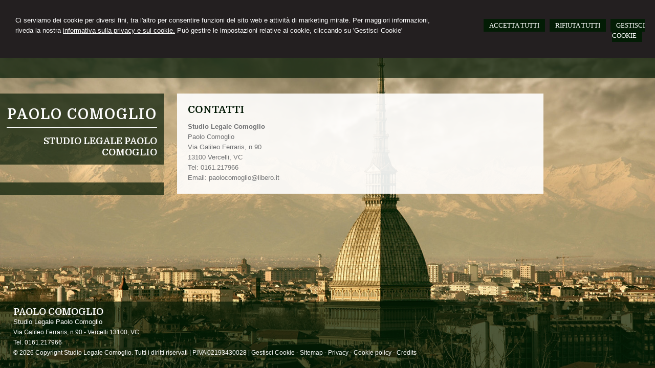

--- FILE ---
content_type: text/html; charset=utf-8
request_url: https://www.studiolegalecomoglio.it/contatti/
body_size: 4783
content:


<!DOCTYPE html PUBLIC "-//W3C//DTD XHTML 1.0 Transitional//EN" "http://www.w3.org/TR/xhtml1/DTD/xhtml1-transitional.dtd">
<html lang="it" xml:lang="it" xmlns="http://www.w3.org/1999/xhtml">

<head>


    <meta http-equiv="Content-Type" content="text/html; charset=utf-8" />
<meta name="author" content="AvvocatoMyWeb" />
<meta name="copyright" content="www.avvocatomyweb.it" />
<meta http-equiv="content-language" content="IT" />
<meta name="ROBOTS" content="INDEX,FOLLOW" />
<meta name="revisit-after" content="7 days" />
<meta name="google" content="notranslate" />
<meta content="Edge" http-equiv="X-UA-Compatible" />
<meta name="viewport" content="width=device-width" />
<meta name="viewport" content="initial-scale=1.0" />
<meta property="og:type" content="website"/>
<meta name="twitter:card" content="site"/>
<meta name="og:site_name" content="Studio Legale Comoglio"/>
<meta name="description" content="Studio Legale Paolo  Comoglio ha sede in Vercelli. Richiedi subito una consulenza!"/>
<meta property="og:description" content="Studio Legale Paolo  Comoglio ha sede in Vercelli. Richiedi subito una consulenza!"/>
<meta name="twitter:description" content="Studio Legale Paolo  Comoglio ha sede in Vercelli. Richiedi subito una consulenza!"/>
<base href="https://www.studiolegalecomoglio.it"/>
<meta property="og:url" content=" http://www.studiolegalecomoglio.it/contatti/"/>
<meta name=" twitter:site" content=" http://www.studiolegalecomoglio.it/contatti/"/>
<title>Contatti</title>
<meta property="og:title" content="Contatti"/>
<meta name=" twitter:title" content="Contatti"/>
<link type="text/css" href="https://www.avvocatomyweb.it/csstemplate2.0/Imago/stile.css" rel="stylesheet" />
<link type="text/css" href="https://www.avvocatomyweb.it/csstemplate2.0/Imago/responsive.css" rel="stylesheet" />
<link rel="stylesheet" href="https://www.avvocatomyweb.it/utility/fontawesome/css/all.min.css" />
<link rel="stylesheet" href="https://www.avvocatomyweb.it/utility/fontawesome/css/v4-font-face.min.css" />
<link rel="stylesheet" href="https://www.avvocatomyweb.it/utility/fontawesome/css/v4-shims.min.css" />
<link type = "text/css" href="https://www.avvocatomyweb.it/jsTemplate2.0/animate.css" rel="stylesheet" />
<link type = "text/css" href="https://www.avvocatomyweb.it/jsTemplate2.0/hover-min.css" rel="stylesheet" /> 
<link type = "text/css" href="https://www.avvocatomyweb.it/jsTemplate2.0/col.css" rel="stylesheet" /> 
<link type = "text/css" href="https://www.avvocatomyweb.it/jsTemplate2.0/OwlCarousel/css/owl.carousel.min.css" rel="stylesheet" /> 
<link type = "text/css" href="https://www.avvocatomyweb.it/jsTemplate2.0/OwlCarousel/css/owl.theme.default.min.css" rel="stylesheet" /> 
<link type = "text/css" href="https://www.avvocatomyweb.it/cssTemplate2.0/cookie.css" rel="stylesheet" />
<link type="text/css" href="https://www.avvocatomyweb.it/csstemplate2.0/std/flag-icon.css" rel="stylesheet" />
<link type="text/css" href="https://www.avvocatomyweb.it/jsTemplate/jquery.modal.min.css" rel="stylesheet" />
<script type="text/javascript" src="https://www.avvocatomyweb.it/jsTemplate2.0/jquery.js"></script>


    

</head>
<body class="inner-body">
    <form name="form1" method="post" action="/contatti/" onsubmit="javascript:return WebForm_OnSubmit();" id="form1">
<div>
<input type="hidden" name="__EVENTTARGET" id="__EVENTTARGET" value="" />
<input type="hidden" name="__EVENTARGUMENT" id="__EVENTARGUMENT" value="" />
<input type="hidden" name="__VIEWSTATE" id="__VIEWSTATE" value="/[base64]/dSwF81wwqk8xU=" />
</div>

<script type="text/javascript">
//<![CDATA[
var theForm = document.forms['form1'];
if (!theForm) {
    theForm = document.form1;
}
function __doPostBack(eventTarget, eventArgument) {
    if (!theForm.onsubmit || (theForm.onsubmit() != false)) {
        theForm.__EVENTTARGET.value = eventTarget;
        theForm.__EVENTARGUMENT.value = eventArgument;
        theForm.submit();
    }
}
//]]>
</script>


<script src="/WebResource.axd?d=F73DOFn-rZifRxgqLBCochwEnmf2S9Zqf0Ot_DkAm_jle2KINg_lo8M_2ig0d70z0EcHzDMFGpHRdmjnX7ipS4xdomM1&amp;t=638901845280000000" type="text/javascript"></script>


<script src="/WebResource.axd?d=2KTk_UAw-flfyaN86oR-hWPBYO_8QIejnCYXDP-vHNIgHywAxiGuQun4DFob6U5u_6dnM_Q_Ka0XRcgpBnWHOcxM1aI1&amp;t=638901845280000000" type="text/javascript"></script>
<script type="text/javascript">
//<![CDATA[
function WebForm_OnSubmit() {
if (typeof(ValidatorOnSubmit) == "function" && ValidatorOnSubmit() == false) return false;
return true;
}
//]]>
</script>

<div>

	<input type="hidden" name="__VIEWSTATEGENERATOR" id="__VIEWSTATEGENERATOR" value="90059987" />
	<input type="hidden" name="__EVENTVALIDATION" id="__EVENTVALIDATION" value="/wEdAAj96Hwt6xJe5EojeYV3QDUlMbewLXSG5mtIj79UifM1hmqbb9qY2e5wcL6EddbIS+6DzfmGX6HnjtOo/HHOH6KHJw4ZbBn6GyGW+TF80lDSgo4wdw8IRv1bePDpnWkewYrJALNdJzWT9WCnVKxfe6q8H/ZyFUk57CE1ILAm0WP7z6Mk6sLiUWQue2H17icvKPZZeu7R" />
</div>
       
        <div id="ContentWrapper">
	<div class="banner_consenso_cookie"><div id="testo_banner"><p>Ci serviamo dei cookie per diversi fini, 
tra l'altro per consentire funzioni del sito web e attività di marketing mirate. Per maggiori informazioni, riveda la nostra <a href="cookie-policy/" id="lp_link">informativa sulla privacy e sui cookie.</a> 
Può gestire le impostazioni relative ai cookie, cliccando su 'Gestisci Cookie'</div><div class="pulsanti-banner"> <a class="button" onclick="AccettaTuttiCookie();" href="javascript:void(0)" title="Accetta Tutti">ACCETTA TUTTI</a>  <a class="button" onclick="RifiutaTuttiCookie();" href="javascript:void(0)" title="Rifiuta Tutti">RIFIUTA TUTTI</a>  <a class="button" onclick="GestisciCookie();" href="javascript:void(0)" title="Gestisci Cookie">GESTISCI COOKIE</a></p></div></div>


<style type="text/css">

    #ContentWrapper {
   
    background-image:url(public/home/9.jpg);
    
}
</style>
 <div id="header-wrapper">
     <div id="header">
            <div class="top">

 
           
                 
  
                </div>
  <div class="header-right">
                       
    
                </div>
               
  
 <div class="header-left">

 </div>
      

              </div>
     </div>
    
        <div id="content-wrapper">
              <div class="content-left">
                    <div class="logo">
                        <div class="txtlogo"><h1><a href="" title="Home">Paolo  Comoglio</a></h1><p><a href="" title="Home">Studio Legale Paolo Comoglio</a></p></div>
                    </div> 

 <div id="menu">
  
 </div> 
                   

                </div>
            <div id="content">

                <div id="ctl00_ContenutiPaginaInterna">
		
<div class="paginainterna">
  <div id="ctl00_ctl00_ContenutiMain">
			<h1>Contatti</h1><div class=" vcard"><div class=" org"><b>Studio Legale Comoglio</b></div><div class=" fn">Paolo  Comoglio</div><div class=" adr"><div class=" street-address">Via Galileo Ferraris, n.90</div><div><span class=" postal-code">13100</span>&nbsp;<span class=" locality">Vercelli</span>,&nbsp;<span class=" region">VC</span></div></div><div>Tel: <span class=" tel">0161.217966</span></div><div>Email: <span class=" email">paolocomoglio@libero.it</span></div></div>
		</div>
  
</div>


	</div>
   <div id="ctl00_PanelPaginaLaterale" class="page-laterale">
		<div id="ctl00_ctl02_PanelPaginaLaterale" class="contentpaginalaterale">
			<h2>Sito in allestimento, presto on-line</h2><div  class="box-laterali newsfiscali-inner"><h2>News Giuridiche</h2><div class="wrapper-news"><div class="item-news "><p class="date-cal"><span class="month">gen</span><span class="day">20</span></p><p class="date"><span>20/01/2026</span></p><p class="title"><a target="_blank" href="https://www.altalex.com/documents/news/2026/01/20/gestione-strategica-rischio-tutele-rup" title="Gestione strategica del rischio e tutele del RUP">Gestione strategica del rischio e tutele del RUP</a></p><p class="descrizione">Percorsi operativi per la de-responsabilizzazione </p></div><div class="item-news "><p class="date-cal"><span class="month">gen</span><span class="day">20</span></p><p class="date"><span>20/01/2026</span></p><p class="title"><a target="_blank" href="https://www.altalex.com/documents/news/2026/01/20/revoca-patente-guida-stato-ebbrezza-decorrenza-triennio-per-riottenerla" title="Revoca della patente per guida in stato di ebbrezza e decorrenza del triennio per riottenerla">Revoca della patente per guida in stato di ebbrezza e decorrenza del triennio per riottenerla</a></p><p class="descrizione">Il dies a quo va individuato nel momento </p></div><div class="item-news last "><p class="date-cal"><span class="month">gen</span><span class="day">20</span></p><p class="date"><span>20/01/2026</span></p><p class="title"><a target="_blank" href="https://www.altalex.com/documents/2026/01/20/g-u-d-lgs-215-2025-lotta-volatilita-prova-digitale" title="In G.U. il D.Lgs. 215/2025 sulla lotta alla volatilità della prova digitale">In G.U. il D.Lgs. 215/2025 sulla lotta alla volatilità della prova digitale</a></p><p class="descrizione">&lt;p&gt;Il &lt;a href="https://onelegale.wolterskluwer.it/document/10LX0000997149SOMM" </p></div></div></div>
		</div>
	</div>

                   
            </div>
             <div style="clear:both"></div>
        </div>
     <!-- Footer Start here -->
        <div id="footer-wrapper">
            <div id="footer">
                        
                <div class="dati-footer">
                    <div class="logo-footer"><div class="txtlogo"><h1>Paolo  Comoglio</h1><p>Studio Legale Paolo Comoglio</p></div></div><div class="vcard"><div class="org"><b>Studio Legale Comoglio</b></div><div class="adr"><div class="street-address">Via Galileo Ferraris, n.90 - <span class="locality">Vercelli</span> <span class="zipcode">13100</span>, <span class="region">VC</span></div><div class="cont">Tel. <span class="tel">0161.217966</span></div></div></div>
                </div>
<div id="footer-credits">
                <p class="credits">&copy; 2026 Copyright Studio Legale Comoglio. Tutti i diritti riservati  |  P.IVA 02193430028  |  <a  href="javascript:GestisciCookie()" title="Gestisci Cookie">Gestisci Cookie</a> - <a  href="sitemap/7" title="Sitemap">Sitemap</a> - <a  href="privacy/6" title="Privacy">Privacy</a> - <a  href="cookie-policy/" title="Cookie policy">Cookie policy</a> - <a target="_blank" href="https://www.avvocatomyweb.it" title="Credits">Credits</a></p>
            </div>
            </div>
            
          
        </div>
</div>
  

   
    <script type="text/javascript" src="https://www.avvocatomyweb.it/jsTemplate2.0/jquery.nivo.slider.js"></script>
<script type="text/javascript" src="https://www.avvocatomyweb.it/jsTemplate2.0/jquery-ui.js"></script>
<script type="text/javascript" src="https://www.avvocatomyweb.it/jsTemplate2.0/jquery.ui.widget.js"></script>
<script type="text/javascript" src="https://www.avvocatomyweb.it/jsTemplate2.0/jquery-ui.custom.js"></script>
<script type="text/javascript" src="https://www.avvocatomyweb.it/jsTemplate2.0/jquery.imagesloaded.min.js"></script>
<script type="text/javascript" src="https://www.avvocatomyweb.it/jsTemplate2.0/jquery-imagefill.js"></script>
<script type="text/javascript" src="https://www.avvocatomyweb.it/jsTemplate2.0/jquery.cookie.js"></script>
<script type="text/javascript" src="https://www.avvocatomyweb.it/jsTemplate2.0/jquery.appear.js"></script>
<script type="text/javascript" src="https://www.avvocatomyweb.it/jsTemplate2.0/OwlCarousel/owl.carousel.js"></script>
<script type="text/javascript" src="https://www.avvocatomyweb.it/jsTemplate2.0/OwlCarousel/owl.navigation.js"></script>
<script type="text/javascript" src="https://www.avvocatomyweb.it/jsTemplate2.0/OwlCarousel/owl.autoplay.js"></script>
<script type="text/javascript" src="https://www.avvocatomyweb.it/jsTemplate2.0/scripts.js"></script>
<script type="text/javascript" src="https://www.avvocatomyweb.it/csstemplate2.0/Imago/js/scrollpage.js"></script>
<script type="text/javascript" src="https://www.avvocatomyweb.it/csstemplate2.0/Imago/js/menu.js"></script>
<script type="text/javascript" src="https://www.avvocatomyweb.it/jsTemplate2.0/jonscroll.min.js"></script>
<script type="text/javascript" src="https://www.avvocatomyweb.it/jsTemplate2.0/CookieSitePolicy2.js"></script>
<script type="text/javascript" src="https://www.avvocatomyweb.it/jsTemplate2.0/jquery.effects.core.js"></script>
<script type="text/javascript" src="https://www.avvocatomyweb.it/jsTemplate2.0/jquery.effects.slide.js"></script>
<script type="text/javascript" src="https://www.avvocatomyweb.it/jsTemplate2.0/jquery.effects.bounce.js"></script>
<script type="text/javascript">
$(function () {
 $('.logo').hide();
 $(document).ready(function () {
 runEffect('fade', '.logo');
return false;
});
})
</script>
<script type="text/javascript">
$(function () {
 $('#content').hide();
 $(document).ready(function () {
 runEffect('fade', '#content');
return false;
});
})
</script>
 <script src="https://cdnjs.cloudflare.com/ajax/libs/jquery-modal/0.9.1/jquery.modal.min.js"></script><script type="text/javascript" src="https://www.avvocatomyweb.it/jsTemplate2.0/ValidatorForm.js"></script>


      <div class="modal" id="CookieModal">
            <div id="FormCookie">
                <h4>Cookie Policy</h4>
                <p class="mb-3">
                    Ci serviamo dei cookie per diversi fini, tra l'altro per consentire funzioni del sito web e attività di marketing mirate. Per maggiori informazioni, riveda la nostra <a href="/cookie-policy/">informativa sulla privacy e sui cookie</a>.
                </p>
                <div id="ElencoCampiCookie">
	<span disabled="disabled"><input id="CheckCoockiePolicy_0_0" type="checkbox" name="CheckCoockiePolicy_0_0" checked="checked" disabled="disabled" /><label for="CheckCoockiePolicy_0_0">Cookie e Servizi Necessari</label></span><p>Questi servizi sono necessari per il corretto funzionamento di questo sito web: <a href='https://bunny.net/gdpr/' target='_blank'>Bunny Fonts</a></p><input id="CheckCoockiePolicy_1_1" type="checkbox" name="CheckCoockiePolicy_1_1" /><label for="CheckCoockiePolicy_1_1">Google Analytics</label><p>I servizi di Google Analytics ci aiutano ad analizzare l'utilizzo del sito e ottimizzarlo per un'esperienza migliore per tutti: <a href="https://policies.google.com/privacy?hl=it-IT" target="_blank">clicca qui per maggiori informazioni</a></p><input id="CheckCoockiePolicy_2_2" type="checkbox" name="CheckCoockiePolicy_2_2" /><label for="CheckCoockiePolicy_2_2">Servizi Youtube</label><p>I servizi di Youtube aiutano il servizio ad analizzare l'utilizzo dei plugin e ottimizzarli per un'esperienza migliore per tutti: <a href="https://policies.google.com/privacy?hl=it-IT" target="_blank">clicca qui per maggiori informazioni</a></p><input id="CheckCoockiePolicy_3_3" type="checkbox" name="CheckCoockiePolicy_3_3" /><label for="CheckCoockiePolicy_3_3">Google Maps</label><p>I servizi di Google Maps aiutano il servizio ad analizzare l'utilizzo dei plugin e ottimizzarli per un'esperienza migliore per tutti: <a href="https://policies.google.com/privacy?hl=it-IT" target="_blank">clicca qui per maggiori informazioni</a></p><input id="CheckCoockiePolicy_4_4" type="checkbox" name="CheckCoockiePolicy_4_4" /><label for="CheckCoockiePolicy_4_4">Facebook Plugin</label><p>Il sito utilizza dei Social Plugins Facebook di diversi social network. Il social network trasmette il contenuto del plugin direttamente al tuo browser, dopodichè è collegato al sito web. Attraverso l'inclusione del plugin il social network riceve l'informazione che hai aperto la rispettiva pagina del nostro sito web: <a href="https://it-it.facebook.com/business/help/471978536642445?id=1205376682832142" target="_blank">clicca qui per maggiori informazioni</a>.</p><input id="CheckCoockiePolicy_6_6" type="checkbox" name="CheckCoockiePolicy_6_6" /><label for="CheckCoockiePolicy_6_6">Twitter Plugin</label><p>Il sito utilizza dei Social Plugins Twitter di diversi social network. Il social network trasmette il contenuto del plugin direttamente al tuo browser, dopodichè è collegato al sito web. Attraverso l'inclusione del plugin il social network riceve l'informazione che hai aperto la rispettiva pagina del nostro sito web: <a href="https://help.twitter.com/en/rules-and-policies/twitter-cookies" target="_blank">clicca qui per maggiori informazioni</a>.</p><input id="CheckCoockiePolicy_8_8" type="checkbox" name="CheckCoockiePolicy_8_8" /><label for="CheckCoockiePolicy_8_8">Linkedin Plugin</label><p>Il sito utilizza dei Social Plugins Linkedin di diversi social network. Il social network trasmette il contenuto del plugin direttamente al tuo browser, dopodichè è collegato al sito web. Attraverso l'inclusione del plugin il social network riceve l'informazione che hai aperto la rispettiva pagina del nostro sito web: <a href="https://privacy.linkedin.com/it-it/gdpr?lr=1" target="_blank">clicca qui per maggiori informazioni</a>.</p>
</div>
                <div class="my-16">
                    <button type="button" onclick="AccettaTuttiCookie()" class="button">Accetta tutti</button>
                    <button type="button" onclick="RifiutaTuttiCookie()" style="margin-right: 20px;" class="button">Rifiuta tutti</button>
                    <button type="button" onclick="SelezionaCookie()" class="button" style="margin-right: 20px;">Salva scelta</button>
                </div>
            </div>
        </div>
          

<script type="text/javascript">
//<![CDATA[

var Page_ValidationActive = false;
if (typeof(ValidatorOnLoad) == "function") {
    ValidatorOnLoad();
}

function ValidatorOnSubmit() {
    if (Page_ValidationActive) {
        return ValidatorCommonOnSubmit();
    }
    else {
        return true;
    }
}
        //]]>
</script>
</form>
</body>
</html>


--- FILE ---
content_type: text/css
request_url: https://www.avvocatomyweb.it/csstemplate2.0/Imago/responsive.css
body_size: 4938
content:

/* -----------------------------------
IPAD PORTRAIT
------------------------------------ */

@media only screen and (max-width: 1500px)  {
    #content { width:60%;}
    .content-left { width:25%}
}
@media only screen and (max-width: 1000px) {
    #header-wrapper { height:auto}
        #content { width:70%;}
    .content-left { width:30%}
    .bg-slider
    {
        display:none;
    }
   
    #Slider
    {
        width:100%;
        height:auto;        
    }
    #Menulinks li a {
  
  padding: 13px 6px 16px;
}


    .imgresponsive
    {
        width:100%;
    }

    .header-right,.header-left {
  width:100%;clear:both;float:none
  
}
 #header ul.menu > li > a {
  padding: 0 0px;
} 
 #header ul.menu > li  {
 
}
}

@media only screen and (max-width: 769px)
{

 
    .prima-riga
    {
        font-size:22px;
    }
   .seconda-riga
    {
        font-size:18px;
    }
    .album { 
        width:49%!important;
    }
    .newsfiscali h2 {

  
  width: 98%;
  margin-bottom:20px;
}
.newsfiscali .item-news {
  
  width: 33%;
}
.inner-body #header-wrapper {
    height:auto;
}
 .header-left, .header-right {
  
  width: 100%;
  float:none;
}
 .boxcampoform{
    width: 100%!important;
	}

  
    #menu ul.menu {
        float:none;
        text-align:center;
} 
#menu ul.menu > li {
  display: inline-block;
  float:none; 
}
  
    .header-right { height:auto;padding-bottom:0px}
    .inner-body #header .header-right { height:auto;padding-bottom:0px}
    .item-portfolio {
    
    width: 49%;
    margin-bottom:10px;
}
}


@media only screen and (max-width: 675px)
{
    iframe { width:100%;}
    .box,#areaClienti,.ultime-blog
    {
        width:100%;
    }
   
    .newsfiscali
    {
        width:96%;
    }
    .prima-riga
    {
        font-size:16px!important;
    }
   .seconda-riga
    {
        font-size:14px!important;
    }
    .nivo-caption
    {
        display:none!important;
    }


      .paginainterna .area-clienti {
    width: 100%;
}

   
}

@media only screen and (max-width: 650px)
{
    .frasehome { width:100%;box-sizing:border-box;}
    .search { display:none}
      .content-left, #content { width:100%; }
    .logo { text-align:center;margin:5px 0 0 0;}
    #menu { margin-top:5px;}
    .logo-footer
    {
        width:100%;
        border:none;
    }#footer .vcard {
  float: none;
  margin-left: 0px;
  margin-top: 10px;
}#footer .imglogo {
display:none;
}
    .inner-body #header-wrapper {
 overflow:hidden;
}
    .paginainterna,.page-laterale
{
    width:100%; 
    margin:0 0 10px 0;
    padding:5%;


}

    #content,#footer,#header,.box { padding-left:4%; padding-right:4%}
    .newsfiscali .item-news {
  
  width: 98%;
}
.socialnetwork {
   
    top: 130px;
}
    .col-1, .col-2 { 
        width:100%;
       margin:0 10px 0 0;
    }
    .header-right
    {
    
        margin:0 auto;
        overflow:hidden;
        position:relative;
    }

    #menu ul.menu ul { left:inherit!important;margin-top:5px!important}
    #menu  {
        overflow:hidden;
        padding:0;
} 
   .menuresponsive{
		display:block;
		float:left;		
		padding:12px 0px;
        margin:5px 0 0 15px;
	}
	.menuresponsive img{float:left;margin-left:0px;}
	.menuresponsive span{
		color: #fff;
		font-family: 'Domine', Georgia;
		font-size: 14px;
        text-transform:uppercase;
		font-weight: bold;
		letter-spacing: 0px;
		float:left;
		margin-left:4px;
		margin-top:-2px;
	}

	ul.menu{display:none;width:100%;padding:0px!important;  border:none!important; }
	ul.menu > li,ul.menu > li.last{
	text-align:left;
	float:left;
	width:100%;
	padding:10px 0px!important;
	border-top:1px solid #404040!important;
    height:auto;
	}
    ul.menu > li.hasSubMenu {
    background-image: url("images/down.png");
    background-position: 98% 21px;
    background-repeat: no-repeat;
}
ul.menu li ul{
	display:none; 
	top:auto; 
	float:left;	
	z-index:906;
	position:relative!important;  
	padding:5px 1%;
	left:auto;
	background:none;
    width:100%;
    text-align:left;
}


ul.menu > li > a{
	float:left;
	padding:0px 0 0 15px!important;
    line-height:30px!important;border-bottom:none!important;
	}
ul.menu ul li{
	padding:10px 15px!important;	
      
	}
#header ul.menu > li:hover a,
#header ul.menu > li > a:hover,
#header ul.menu > li > a.current,
#header ul.menu > li > a.active,
#header ul.menu > li > a.actives{
	color:#fff;
	text-decoration:none;
    border-bottom:none;
	}
.input-search, .input-search-blog, .inputsearch, .inputsearchblog {
 
  width: 75%;
}


}
@media only screen and (max-width: 500px) {
   
  .item-news .title {
  float: left;
 
}  .album { 
        width:100%!important;
    }
    #footer-wrapper { position:relative;height:auto}
    #content-wrapper { padding-bottom:10px;}

}

@media only screen and (max-width: 320px) {
   .logo h1 {
  margin-top: 0;
  padding-top: 5px;
}
    .search { display:none}
}

--- FILE ---
content_type: text/css
request_url: https://www.avvocatomyweb.it/csstemplate2.0/Imago/menu.css
body_size: 2436
content:
.menuresponsive
{
    display:none;
}
    .menuresponsive .fa { color: #fff;
    float: left;
    font-size: 24px;
    margin-right: 4px;
    margin-top: -5px;}
#menu { position:relative;margin-top:35px;  padding:4%;}
#menu ul.menu{
	margin:0;
	clear:both;
	margin-right:0px;
    margin-top:0px;
    list-style-type:none;
	
    position:relative;
	z-index:50;
    text-align:right;
	padding:5px 0px;}

#menu ul.menu > li{

	padding:3px 10px;
	
     
	}
#menu ul.menu > li.last  {
    border:none
}
#menu ul.menu > li > a{
	
	 color: #fff;
    display: block;
    font-family: 'Domine', Georgia,Arial;
    font-size: 18px;
    font-weight: bold;
    letter-spacing: 1px;
    line-height: 25px;
    padding: 0 0px;
    text-decoration: none;
    text-transform: uppercase;
	}
	
#menu ul.menu > li:hover,
#menu ul.menu > li.active,
#menu ul.menu > li.actives{

	text-decoration:none;
}

	#menu ul.menu > li:hover a,
#menu ul.menu > li > a:hover,
#menu ul.menu > li > a.active,
#menu ul.menu > li > a.actives{
	
	text-decoration:underline;

	}

	
#menu ul.menu > li.first{

	}

	
#menu  ul.menu ul{
	display:none; 
	
	z-index:906;
	position:absolute;  
    top:0px;
	background:#031C05;
	left:100%;
	padding:10px 0;
min-width: 200px;
   

}

#menu  ul.menu ul li > a{
	font-size:14px;
text-decoration:none;
text-decoration:none!important;
	color:#fff!important;
	line-height:21px;
	display:block;
    text-align:left;   font-family: 'Domine', Georgia,Arial;
	}
	
#menu  ul.menu ul li{
	padding: 8px 10px;
  border-bottom:1px solid rgba(255,255,255,0.4);
	display:block;}
	
#menu ul.menu ul li > a:hover,
#menu ul.menu ul li.active > a,
#menu ul.menu ul li.actives > a{
	
	text-decoration:underline;
}


#menu  ul.menu ul ul{
    margin-left: 91px;
    top: 30px;
	}

#menu ul.menu li ul li{
	display:block;
	float:none;
	}
	
.sub-menu-3 
{
	width:200px;
	border:3px solid #fff;
			border-radius:10px;
		margin-left:145px!important;
	top:15px!important;		 
	}	
.sub-menu-3 
{
	
	
	}

ul.list, ul.submenu-home {
    list-style-type: none;
    margin-left: 0;
    padding: 0;
}
ul.list li a, ul.submenu-home li a {
    background: none repeat scroll 0 0 #58585A;
    color: #FFFFFF;
    display: block;
    font-size: 12px;
    line-height: 20px;
    list-style: none outside none;
    margin-bottom: 2px;
    padding: 5px 0 5px 8px;
}
ul.list li a:hover, ul.submenu-home li a:hover, ul.submenu-home li.active a {
    background-color: #75B7CF;
    color: #FFFFFF;
    text-decoration: none !important;
}